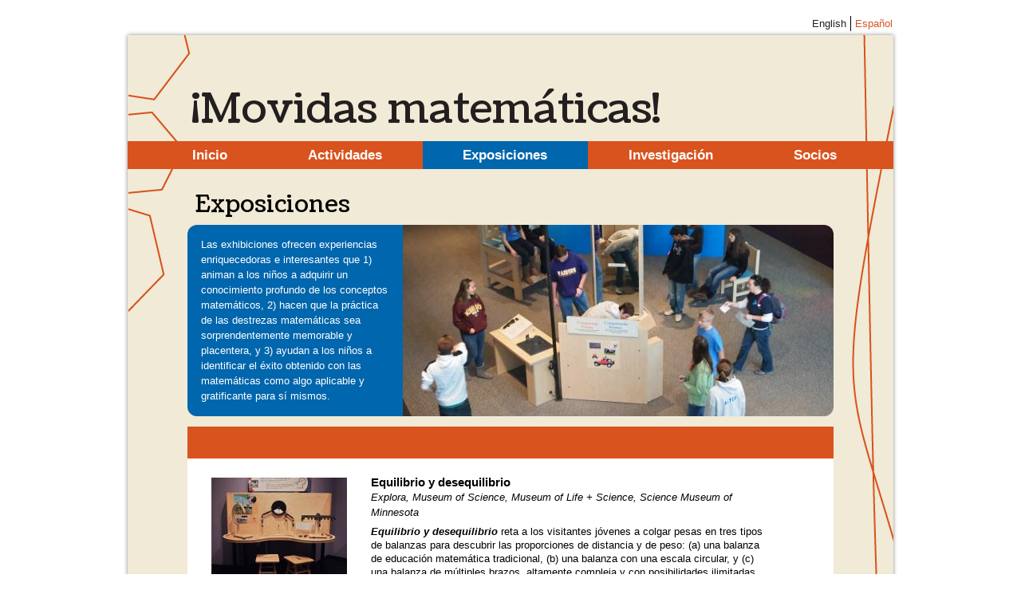

--- FILE ---
content_type: text/html
request_url: https://www.mathmoves.org/es/exposiciones.html
body_size: 7224
content:
<!DOCTYPE html PUBLIC "-//W3C//DTD XHTML+RDFa 1.0//EN" "http://www.w3.org/MarkUp/DTD/xhtml-rdfa-1.dtd">

<!-- paulirish.com/2008/conditional-stylesheets-vs-css-hacks-answer-neither/ -->
<!--[if lt IE 7]> <html class="no-js ie6 ie" xmlns="http://www.w3.org/1999/xhtml" xml:lang="es" version="XHTML+RDFa 1.0" dir="ltr" > <![endif]-->
<!--[if IE 7]>    <html class="no-js ie7 ie" xmlns="http://www.w3.org/1999/xhtml" xml:lang="es" version="XHTML+RDFa 1.0" dir="ltr" > <![endif]-->
<!--[if IE 8]>    <html class="no-js ie8 ie" xmlns="http://www.w3.org/1999/xhtml" xml:lang="es" version="XHTML+RDFa 1.0" dir="ltr" > <![endif]-->
<!--[if IE 9]>    <html class="no-js ie9 ie" xmlns="http://www.w3.org/1999/xhtml" xml:lang="es" version="XHTML+RDFa 1.0" dir="ltr" > <![endif]-->
<!--[if gt IE 9]><!--> <html class="no-js" xmlns="http://www.w3.org/1999/xhtml" xml:lang="es" version="XHTML+RDFa 1.0" dir="ltr" > <!--<![endif]-->

<head profile="http://www.w3.org/1999/xhtml/vocab">
  <meta http-equiv="Content-Type" content="text/html; charset=utf-8" />
<link rel="shortcut icon" href="../sites/all/themes/mathmoves_theme/favicon.ico" type="image/vnd.microsoft.icon" />
<meta name="Generator" content="Drupal 7 (http://drupal.org)" />
     <link href="https://fonts.googleapis.com/css?family=Coustard" rel='stylesheet' type='text/css' />
  <title> Exposiciones | ¡Movidas matemáticas!</title>
  <link type="text/css" rel="stylesheet" href="../sites/default/files/css/css_pbm0lsQQJ7A7WCCIMgxLho6mI_kBNgznNUWmTWcnfoE.css" media="all" />
<link type="text/css" rel="stylesheet" href="../sites/default/files/css/css_NdVgz6YKifxQUEsW5xls_zI7Pn2F7E5U5Wb29zcu3vo.css" media="all" />
<link type="text/css" rel="stylesheet" href="../sites/default/files/css/css_tO5OP1Vb95SQQEz8LybzdgdK_nCI5nx4LKcUsz86GuI.css" media="all" />
<link type="text/css" rel="stylesheet" href="../sites/default/files/css/css_qWQzvMUziBiztgo_ApVWgU-Oyy80IQydOzrg-FQLgmM.css" media="all" />
<link type="text/css" rel="stylesheet" href="../sites/default/files/css/css_89kT8ARs8OdM_vds_ryOOCwaub1pZ6WyHQtX-Jg3LNA.css" media="all" />
  <script type="text/javascript" src="../sites/default/files/js/js_xAPl0qIk9eowy_iS9tNkCWXLUVoat94SQT48UBCFkyQ.js"></script>
<script type="text/javascript" src="../sites/default/files/js/js_fmW7JSvtNaAUf6JEtrvg_vKmEDDtdzEObj2dcC2qHVo.js"></script>
<script type="text/javascript" src="../sites/default/files/js/js_IDKc3astHeevn8pvACb4V6JqcJbaVNAds6SwmxBNRss.js"></script>
<script type="text/javascript">
<!--//--><![CDATA[//><!--
var _gaq = _gaq || [];_gaq.push(["_setAccount", "UA-32298602-1"]);_gaq.push(["_trackPageview"]);(function() {var ga = document.createElement("script");ga.type = "text/javascript";ga.async = true;ga.src = ("https:" == document.location.protocol ? "https://ssl" : "http://www") + ".google-analytics.com/ga.js";var s = document.getElementsByTagName("script")[0];s.parentNode.insertBefore(ga, s);})();
//--><!]]>
</script>
<script type="text/javascript" src="../sites/default/files/js/js_ridbRF35DKLN1ViblT3w1r_1gI2gX5cjsckyObaNN2Q.js"></script>
<script type="text/javascript">
<!--//--><![CDATA[//><!--
jQuery.extend(Drupal.settings, {"basePath":"\/","pathPrefix":"es\/","ajaxPageState":{"theme":"mathmoves_theme","theme_token":"fpxxFeYphpuqG6plYArF2QzuQ1vb_be_pAQeUBqI5JI","js":{"misc\/jquery.js":1,"misc\/jquery.once.js":1,"misc\/drupal.js":1,"sites\/all\/modules\/media_colorbox\/media_colorbox.js":1,"public:\/\/languages\/es_Hgo1oHj4xO7V-mJdk4MMqwipZ4Yf_zVgC4cp_L8NyS4.js":1,"sites\/all\/libraries\/colorbox\/colorbox\/jquery.colorbox-min.js":1,"sites\/all\/modules\/colorbox\/js\/colorbox.js":1,"sites\/all\/modules\/colorbox\/styles\/default\/colorbox_default_style.js":1,"sites\/all\/modules\/colorbox\/js\/colorbox_load.js":1,"sites\/all\/modules\/nice_menus\/superfish\/js\/superfish.js":1,"sites\/all\/modules\/nice_menus\/superfish\/js\/jquery.bgiframe.min.js":1,"sites\/all\/modules\/nice_menus\/superfish\/js\/jquery.hoverIntent.minified.js":1,"sites\/all\/modules\/nice_menus\/nice_menus.js":1,"sites\/all\/modules\/panels\/js\/panels.js":1,"sites\/all\/modules\/google_analytics\/googleanalytics.js":1,"0":1,"sites\/all\/themes\/fusion\/fusion_core\/js\/script.js":1},"css":{"modules\/system\/system.base.css":1,"modules\/system\/system.menus.css":1,"modules\/system\/system.messages.css":1,"modules\/system\/system.theme.css":1,"modules\/comment\/comment.css":1,"modules\/field\/theme\/field.css":1,"modules\/node\/node.css":1,"modules\/user\/user.css":1,"sites\/all\/modules\/views\/css\/views.css":1,"sites\/all\/modules\/ckeditor\/ckeditor.css":1,"sites\/all\/modules\/colorbox\/styles\/default\/colorbox_default_style.css":1,"sites\/all\/modules\/ctools\/css\/ctools.css":1,"sites\/all\/modules\/nice_menus\/nice_menus.css":1,"sites\/all\/modules\/nice_menus\/nice_menus_default.css":1,"sites\/all\/modules\/panels\/css\/panels.css":1,"modules\/locale\/locale.css":1,"sites\/all\/themes\/fusion\/fusion_core\/css\/fusion-style.css":1,"sites\/all\/themes\/fusion\/fusion_core\/css\/fusion-typography.css":1,"sites\/all\/themes\/fusion\/fusion_core\/skins\/core\/fusion-core-skins.css":1,"sites\/all\/themes\/mathmoves_theme\/css\/mathmoves_theme-style.css":1,"public:\/\/google_fonts.css":1,"sites\/all\/themes\/fusion\/fusion_core\/css\/grid12-960.css":1}},"colorbox":{"opacity":"0.85","current":"{current} of {total}","previous":"\u00ab Prev","next":"Next \u00bb","close":"Close","maxWidth":"100%","maxHeight":"100%","fixed":true,"__drupal_alter_by_ref":["default"]},"nice_menus_options":{"delay":"800","speed":"slow"},"googleanalytics":{"trackOutbound":1,"trackMailto":1,"trackDownload":1,"trackDownloadExtensions":"7z|aac|arc|arj|asf|asx|avi|bin|csv|doc|exe|flv|gif|gz|gzip|hqx|jar|jpe?g|js|mp(2|3|4|e?g)|mov(ie)?|msi|msp|pdf|phps|png|ppt|qtm?|ra(m|r)?|sea|sit|tar|tgz|torrent|txt|wav|wma|wmv|wpd|xls|xml|z|zip"}});
//--><!]]>
</script>
</head>
<body id="pid-exposiciones" class="html not-front not-logged-in no-sidebars page-exposiciones i18n-es sidebars-split font-size-13 grid-type-960 grid-width-12 sidebars-split font-size-13 grid-type-960 grid-width-12" >
  <div id="skip-link">
    <a href="exposiciones.html#main-content-area">Skip to main content area</a>
  </div>
    
  <div id="page" class="page">
    <div id="page-inner" class="page-inner">
      
<!-- header-top region -->
<div id="header-top-wrapper" class="header-top-wrapper full-width clearfix">
  <div id="header-top" class="region region-header-top header-top  grid12-12 header-top  grid12-12">
    <div id="header-top-inner" class="header-top-inner inner">
      <div id="block-locale-language" class="block block-locale first last odd grid12-12 first last odd">
  <div class="gutter inner clearfix">
            <h2 class="title block-title"> </h2>
        
    <div class="content clearfix">
      <ul class="language-switcher-locale-url"><li class="en first"><a href="../exhibits.html" class="language-link" lang="en" title="Exhibits">English</a></li>
<li class="es last active"><a href="exposiciones.html" class="language-link active" lang="es" title="Exposiciones">Español</a></li>
</ul>    </div>
  </div><!-- /block-inner -->
</div><!-- /block -->
    </div><!-- /header-top-inner -->
  </div><!-- /header-top -->
</div><!-- /header-top-wrapper -->

      <!-- header-group region: width = grid_width -->
      <div id="content-area" class="content-area">
        <div id="header-group-wrapper" class="header-group-wrapper full-width clearfix">
         <div id="header-group" class="header-group region grid12-12">
          <div id="header-group-inner" class="header-group-inner inner clearfix">

                        <div id="header-site-info" class="header-site-info">
              <div id="header-site-info-inner" class="header-site-info-inner gutter">
                                                <div id="site-name-wrapper" class="clearfix">
                                                          <h1 id="site-name"><a href="../es.html" title="Inicio" rel="home">¡Movidas matemáticas!</a></h1>
                                                                        </div><!-- /site-name-wrapper -->
                              </div><!-- /header-site-info-inner -->
            </div><!-- /header-site-info -->
            
                        
<!-- main-menu region -->
<div id="main-menu-wrapper" class="main-menu-wrapper full-width clearfix">
  <div id="main-menu" class="region region-main-menu main-menu  grid12-12 main-menu  grid12-12">
    <div id="main-menu-inner" class="main-menu-inner inner">
      <div id="block-nice_menus-1" class="block block-nice-menus first last odd grid12-12 first last odd">
  <div class="gutter inner clearfix">
            <h2 class="title block-title"><span class="nice-menu-hide-title">Main menu</span></h2>
        
    <div class="content clearfix">
      <ul class="nice-menu nice-menu-down" id="nice-menu-1"><li class="menu-801 menu-path-front  first   odd  "><a href="../es.html" title="">Inicio</a></li>
<li class="menu-1044 menuparent  menu-path-actividades   even  "><a href="actividades.html" title="">Actividades</a><ul><li class="menu-1014 menu-path-familias  first   odd  "><a href="familias.html" title="">Familias</a></li>
<li class="menu-1016 menu-path-maestros   even  "><a href="maestros.html" title="">Maestros</a></li>
<li class="menu-1017 menu-path-guia-para-maestros   odd   last "><a href="guia-para-maestros.html" title="">Guía para maestros</a></li>
</ul></li>
<li class="menu-806 menu-path-exposiciones active-trail   odd  "><a href="exposiciones.html" title="" class="active">Exposiciones</a></li>
<li class="menu-807 menu-path-investigacion   even  "><a href="investigacion.html" title="">Investigación</a></li>
<li class="menu-808 menu-path-socios   odd   last "><a href="socios.html" title="">Socios</a></li>
</ul>
    </div>
  </div><!-- /block-inner -->
</div><!-- /block -->
    </div><!-- /main-menu-inner -->
  </div><!-- /main-menu -->
</div><!-- /main-menu-wrapper -->
          </div><!-- /header-group-inner -->
        </div><!-- /header-group -->
      </div><!-- /header-group-wrapper -->

      
<!-- preface-top region -->
<div id="preface-top-wrapper" class="preface-top-wrapper full-width clearfix">
  <div id="preface-top" class="region region-preface-top preface-top  grid12-12 preface-top  grid12-12">
    <div id="preface-top-inner" class="preface-top-inner inner">
      <div id="block-block-4" class="block block-block first  odd grid12-6 first  odd">
  <div class="gutter inner clearfix">
            
    <div class="content clearfix">
      <h2>Exposiciones</h2>
    </div>
  </div><!-- /block-inner -->
</div><!-- /block -->
<div id="block-views-banner-block_12" class="block block-views  last even grid12-6  last even">
  <div class="gutter inner clearfix">
            
    <div class="content clearfix">
      <div class="view view-banner view-id-banner view-display-id-block_12 view-dom-id-a056d2ee8b6ca274c545ff6025bc3d70">
        
  
  
      <div class="view-content">
        <div class="views-row views-row-1 views-row-odd views-row-first views-row-last">
      
  <span class="views-field views-field-body">        <span class="field-content">Las exhibiciones ofrecen experiencias enriquecedoras e interesantes que 1) animan a los niños a adquirir un conocimiento profundo de los conceptos matemáticos, 2) hacen que la práctica de las destrezas matemáticas sea sorprendentemente memorable y placentera, y 3) ayudan a los niños a identificar el éxito obtenido con las matemáticas como algo aplicable y gratificante para sí mismos.
</span>  </span>  
  <span class="views-field views-field-field-banner-image">        <span class="field-content"><img src="../sites/default/files/styles/banner_page_from_landscape_image/public/banner-image.jpg" width="540" height="240" alt="" /></span>  </span>  </div>
    </div>
  
  
  
  
  
  
</div>    </div>
  </div><!-- /block-inner -->
</div><!-- /block -->
    </div><!-- /preface-top-inner -->
  </div><!-- /preface-top -->
</div><!-- /preface-top-wrapper -->

      <!-- main region: width = grid_width -->
            
      <div id="main-wrapper" class="main-wrapper full-width clearfix">
        <div id="main" class="main region grid12-12">
          <div id="main-inner" class="main-inner inner clearfix">
            
            <!-- main group: width = grid_width - sidebar_first_width -->
            <div id="main-group" class="main-group region nested grid12-12">
              <div id="main-group-inner" class="main-group-inner inner">
                
                <div id="main-content" class="main-content region nested">
                  <div id="main-content-inner" class="main-content-inner inner">
                    <!-- content group: width = grid_width - sidebar_first_width - sidebar_second_width -->
                    <div id="content-group" class="content-group region nested grid12-12">
                      <div id="content-group-inner" class="content-group-inner inner">
                                                
                        <div id="content-region" class="content-region region nested">
                          <div id="content-region-inner" class="content-region-inner inner">
                            <a id="main-content-area"></a>
                                                                                    							                                                                                                                  
<!-- content region -->
  <div id="content" class="region region-content content nested grid12-12 content nested grid12-12">
    <div id="content-inner" class="content-inner inner">
      <div id="block-system-main" class="block block-system first last odd grid12-12 first last odd">
  <div class="gutter inner clearfix">
            
    <div class="content clearfix">
      <div class="view view-exhibits view-id-exhibits view-display-id-page_1 view-dom-id-480655a1366fc9bfada2e11d037019f9">
        
  
  
      <div class="view-content">
        <div class="views-row views-row-1 views-row-odd views-row-first">
      
  <div class="views-field views-field-field-exhibit-image">        <div class="field-content"><a href="../sites/default/files/styles/large/public/balance_and_imbalance_1.jpg" title="Equilibrio y desequilibrio" class="colorbox" rel="gallery-121"><img src="../sites/default/files/styles/170x130_page/public/balance_and_imbalance_1.jpg" width="170" height="130" alt="" title="" /></a></div>  </div>  
  <div class="views-field views-field-title">        <span class="field-content">Equilibrio y desequilibrio</span>  </div>  
  <div class="views-field views-field-field-exhibit-locations">        <div class="field-content">Explora, Museum of Science, Museum of Life + Science, Science Museum of Minnesota</div>  </div>  
  <div class="views-field views-field-body">        <div class="field-content"><p><strong><em>Equilibrio y desequilibrio</em></strong> reta a los visitantes jóvenes a colgar pesas en tres tipos de balanzas para descubrir las proporciones de distancia y de peso: (a) una balanza de educación matemática tradicional, (b) una balanza con una escala circular, y (c) una balanza de múltiples brazos, altamente compleja y con posibilidades ilimitadas. Este es un componente atractivo y altamente interactivo, con el cual los estudiantes logran acercarse intuitivamente a las razones numéricas y a las proporciones.</p>
</div>  </div>  </div>
  <div class="views-row views-row-2 views-row-even">
      
  <div class="views-field views-field-field-exhibit-image">        <div class="field-content"><a href="../sites/default/files/styles/large/public/comparing_frequencies_01_0.jpg" title="Comparando frecuencias" class="colorbox" rel="gallery-122"><img src="../sites/default/files/styles/170x130_page/public/comparing_frequencies_01_0.jpg" width="170" height="130" alt="" title="" /></a></div>  </div>  
  <div class="views-field views-field-title">        <span class="field-content">Comparando frecuencias</span>  </div>  
  <div class="views-field views-field-field-exhibit-locations">        <div class="field-content">Explora, Museum of Science, Museum of Life + Science, Science Museum of Minnesota</div>  </div>  
  <div class="views-field views-field-body">        <div class="field-content"><p><strong><em>Comparando frecuencias</em></strong> crea sonidos rítmicos de percusión utilizando una o más ruedas pequeñas impulsadas por una gran rueda. Los visitantes colocan ruedas pequeñas contra la rueda más grande. Cada una de las ruedas pequeñas tiene un pulsador que suena cada vez que el disco pequeño da la vuelta completa. La frecuencia del clic depende del diámetro de la rueda pequeña y del punto en donde la rueda hace contacto con la rueda grande que está girando. Los usuarios pueden experimentar con varias ruedas para comparar las frecuencias de los clics. Estos estudiantes ven y escuchan el ritmo de las proporciones y la frecuencia de los clics.</p>
</div>  </div>  </div>
  <div class="views-row views-row-3 views-row-odd">
      
  <div class="views-field views-field-field-exhibit-image">        <div class="field-content"><a href="../sites/default/files/styles/large/public/shadow_fractions_02b_0_0.jpg" title="Relaciones entre fracciones y sombras" class="colorbox" rel="gallery-123"><img src="../sites/default/files/styles/170x130_page/public/shadow_fractions_02b_0_0.jpg" width="170" height="130" alt="" title="" /></a></div>  </div>  
  <div class="views-field views-field-title">        <span class="field-content">Relaciones entre fracciones y sombras</span>  </div>  
  <div class="views-field views-field-field-exhibit-locations">        <div class="field-content">Explora, Museum of Science, Museum of Life + Science, Science Museum of Minnesota</div>  </div>  
  <div class="views-field views-field-body">        <div class="field-content"><p><strong><em>Relaciones entre fracciones y sombras</em></strong> invita a los estudiantes a experimentar con la ubicación de objetos hechos a escala para crear escenas o historias con las sombras. Un LED blanco brillante, a la altura de una mesa, crea sombras de los objetos que hay en la cuadrícula. Las líneas de la cuadrícula están numeradas a los lados y a lo largo de la parte superior. Cada objeto es copiado a tres alturas proporcionales: 2” de alto, 4” de alto y 8” de alto. Cuando los visitantes mueven estos objetos para agrandar o reducir su tamaño, experimentan la ciencia física directamente.</p>
</div>  </div>  </div>
  <div class="views-row views-row-4 views-row-even">
      
  <div class="views-field views-field-field-exhibit-image">        <div class="field-content"><a href="../sites/default/files/styles/large/public/scaling_shapes_03b_0.jpg" title="Haciendo figuras a escala" class="colorbox" rel="gallery-124"><img src="../sites/default/files/styles/170x130_page/public/scaling_shapes_03b_0.jpg" width="170" height="130" alt="" title="" /></a></div>  </div>  
  <div class="views-field views-field-title">        <span class="field-content">Haciendo figuras a escala</span>  </div>  
  <div class="views-field views-field-field-exhibit-locations">        <div class="field-content">Explora, Museum of Science, Museum of Life + Science, Science Museum of Minnesota</div>  </div>  
  <div class="views-field views-field-body">        <div class="field-content"><p><strong><em>Haciendo figuras a escala</em></strong> permite a los visitantes agrandar objetos simples al duplicar las tres dimensiones. Al introducir los conceptos de volumen y tridimensionalidad, esta desafiante exhibición es una buena guía para la exhibición <em>Comparando formas</em>, y amplía el estudio de las escalas, las similitudes y la proporcionalidad.</p>
</div>  </div>  </div>
  <div class="views-row views-row-5 views-row-odd">
      
  <div class="views-field views-field-field-exhibit-image">        <div class="field-content"><a href="../sites/default/files/styles/large/public/sensing_ratios_01b_0.jpg" title="Percibiendo proporciones" class="colorbox" rel="gallery-125"><img src="../sites/default/files/styles/170x130_page/public/sensing_ratios_01b_0.jpg" width="170" height="130" alt="" title="" /></a></div>  </div>  
  <div class="views-field views-field-title">        <span class="field-content">Percibiendo proporciones</span>  </div>  
  <div class="views-field views-field-field-exhibit-locations">        <div class="field-content">Explora, Museum of Science, Museum of Life + Science, Science Museum of Minnesota</div>  </div>  
  <div class="views-field views-field-body">        <div class="field-content"><p><em><strong>Percibiendo proporciones</strong></em> está diseñado para explorar el tema de las proporciones, escuchando tonos o sonidos, así como observando. Los visitantes mueven las perillas rojas del lado izquierdo y derecho de la exhibición que controlan los generadores de tono. Una gráfica de la posición de las perillas aparece en la pantalla: la perilla izquierda en el eje Y, la perilla derecha en el eje X. Un teléfono ubicado a la izquierda ofrece también una descripción de audio. Los usuarios pueden utilizar la exhibición con los ojos cerrados y crear, por ejemplo, un patrón de escala, ajustando primero los tonos para alcanzar el unísono y después, moviendo una de las perillas hacia arriba, hasta que los tonos estén una octava aparte.</p>
</div>  </div>  </div>
  <div class="views-row views-row-6 views-row-even">
      
  <div class="views-field views-field-field-exhibit-image">        <div class="field-content"><a href="../sites/default/files/styles/large/public/partner_motion_03b_0.jpg" title="Compañero de ejercicios" class="colorbox" rel="gallery-126"><img src="../sites/default/files/styles/170x130_page/public/partner_motion_03b_0.jpg" width="170" height="130" alt="" title="" /></a></div>  </div>  
  <div class="views-field views-field-title">        <span class="field-content">Compañero de ejercicios</span>  </div>  
  <div class="views-field views-field-field-exhibit-locations">        <div class="field-content">Explora, Museum of Science, Museum of Life + Science, Science Museum of Minnesota</div>  </div>  
  <div class="views-field views-field-body">        <div class="field-content"><p><strong><em>Compañero de ejercicios</em></strong> ofrece a los visitantes una oportunidad de ver cómo la velocidad de su movimiento afecta una gráfica en la pantalla. Los usuarios pueden crear gráficas de sus movimientos al caminar, despacio y rápido, de un lado para otro. Una persona también puede realizar la actividad con un compañero y crear una cantidad de formas gráficas diferentes. Los diagramas en la pantalla y en el papel muestran su movimiento en el tiempo, suministrándoles pendientes proporcionalmente directas. Esta es otra forma de sentir y pensar cómo se comparan sus índices de velocidad.</p>
</div>  </div>  </div>
  <div class="views-row views-row-7 views-row-odd">
      
  <div class="views-field views-field-field-exhibit-image">        <div class="field-content"><a href="../sites/default/files/styles/large/public/comparing_forms_03_0.jpg" title="Comparando  formas" class="colorbox" rel="gallery-127"><img src="../sites/default/files/styles/170x130_page/public/comparing_forms_03_0.jpg" width="170" height="130" alt="" title="" /></a></div>  </div>  
  <div class="views-field views-field-title">        <span class="field-content">Comparando  formas</span>  </div>  
  <div class="views-field views-field-field-exhibit-locations">        <div class="field-content">Museum of Science, Museum of Life + Science, Science Museum of Minnesota</div>  </div>  
  <div class="views-field views-field-body">        <div class="field-content"><p>En <strong><em>Comparando formas</em></strong> los visitantes se sientan en tres sillas que son idénticas en todos sus aspectos, excepto en la escala proporcional. Una silla es a escala completa (X) y las otras son 1/2X, y 2X. A través de esta experiencia realmente física, los estudiantes pueden utilizar su cuerpo y otras herramientas de medir para investigar cómo difieren las sillas en tamaño. Ellos ganan experiencia tangible con los modelos a escala y el concepto geométrico de similitud, y comienzan a comprender las relaciones proporcionales entre objetos de diferentes tamaños.</p>
</div>  </div>  </div>
  <div class="views-row views-row-8 views-row-even views-row-last">
      
  <div class="views-field views-field-field-exhibit-image">        <div class="field-content"><a href="../sites/default/files/styles/large/public/drawing_w_gears_01_0.jpg" title="Dibujando con engranajes" class="colorbox" rel="gallery-128"><img src="../sites/default/files/styles/170x130_page/public/drawing_w_gears_01_0.jpg" width="170" height="130" alt="" title="" /></a></div>  </div>  
  <div class="views-field views-field-title">        <span class="field-content">Dibujando con engranajes</span>  </div>  
  <div class="views-field views-field-field-exhibit-locations">        <div class="field-content">Explora, Science Museum of Minnesota</div>  </div>  
  <div class="views-field views-field-body">        <div class="field-content"><p><strong><em>Dibujando con engranajes</em></strong> es una mesa de dibujo mecánica donde los visitantes dibujan patrones armónicos utilizando ruedas proporcionales. El artefacto utiliza varios engranajes intercambiables a la vez, de los cuales el visitante puede seleccionar uno o varios. Los patrones dibujados se repiten después de un número fijo de rotaciones de la platina, y los patrones están determinados por la proporción de los engranajes utilizados en un momento en particular. Los estudiantes producen dibujos complejos y circulares en papel que pueden llevarse a casa o ser exhibidos en el componente.</p>
</div>  </div>  </div>
    </div>
  
  
  
  
  
  
</div>    </div>
  </div><!-- /block-inner -->
</div><!-- /block -->
    </div><!-- /content-inner -->
  </div><!-- /content -->
                                                      </div><!-- /content-region-inner -->
                        </div><!-- /content-region -->

                      </div><!-- /content-group-inner -->
                    </div><!-- /content-group -->
                                      </div><!-- /main-content-inner -->
                </div><!-- /main-content -->

                              </div><!-- /main-group-inner -->
            </div><!-- /main-group -->
          </div><!-- /main-inner -->
        </div><!-- /main -->
      </div><!-- /main-wrapper -->
    </div><!-- /content-area -->
      

            
<!-- footer region -->
<div id="footer-wrapper" class="footer-wrapper full-width clearfix">
  <div id="footer" class="region region-footer footer  grid12-12 footer  grid12-12">
    <div id="footer-inner" class="footer-inner inner">
      <div id="block-views-partners-block_4" class="block block-views first  odd grid12-4 first  odd">
  <div class="gutter inner clearfix">
            <h2 class="title block-title">Desarrollado en asociación con:</h2>
        
    <div class="content clearfix">
      <div class="view view-partners view-id-partners view-display-id-block_4 centerfooter p view-dom-id-a39c631fbde90794caad26f6972af432">
        
  
  
      <div class="view-content">
        <div class="views-row views-row-1 views-row-odd views-row-first">
      
  <span class="views-field views-field-title">        <span class="field-content"> <a href="http://www.explora.us/en/" target="_blank">Explora</a>, </span>  </span>  
  <span class="views-field views-field-field-partner-footer-loc-conj">        <span class="field-content">Albuquerque;</span>  </span>  </div>
  <div class="views-row views-row-2 views-row-even">
      
  <span class="views-field views-field-title">        <span class="field-content"> <a href="http://www.ncmls.org/" target="_blank">Museum of Life &amp; Science</a>, </span>  </span>  
  <span class="views-field views-field-field-partner-footer-loc-conj">        <span class="field-content">Durham;</span>  </span>  </div>
  <div class="views-row views-row-3 views-row-odd">
      
  <span class="views-field views-field-title">        <span class="field-content"> <a href="http://www.mos.org/" target="_blank">Museum of Science</a>, </span>  </span>  
  <span class="views-field views-field-field-partner-footer-loc-conj">        <span class="field-content">Boston;</span>  </span>  </div>
  <div class="views-row views-row-4 views-row-even views-row-last">
      
  <span class="views-field views-field-title">        <span class="field-content"> <a href="http://www.smm.org" target="_blank">Science Museum of Minnesota</a>, </span>  </span>  
  <span class="views-field views-field-field-partner-footer-loc-conj">        <span class="field-content">Saint Paul;</span>  </span>  </div>
    </div>
  
  
  
  
  
  
</div>    </div>
  </div><!-- /block-inner -->
</div><!-- /block -->
<div id="block-views-partners-block_5" class="block block-views   even grid12-4   even">
  <div class="gutter inner clearfix">
            
    <div class="content clearfix">
      <div class="view view-partners view-id-partners view-display-id-block_5 view-dom-id-b598c2333c00d8498f3be1b7499b7cbd">
        
  
  
      <div class="view-content">
        <div class="views-row views-row-1 views-row-odd views-row-first">
      
  <span class="views-field views-field-title">        <span class="field-content"> <a href="http://www.sci.sdsu.edu/CRMSE/" target="_blank">Center for Research in Mathematics and Science Education (CRMSE)</a>, </span>  </span>  
  <span class="views-field views-field-field-partner-footer-loc-conj">        <span class="field-content">en San Diego State University y</span>  </span>  </div>
  <div class="views-row views-row-2 views-row-even views-row-last">
      
  <span class="views-field views-field-title">        <span class="field-content"> <a href="http://www.terc.edu/" target="_blank">TERC</a>, </span>  </span>  
  <span class="views-field views-field-field-partner-footer-loc-conj">        <span class="field-content">Cambridge</span>  </span>  </div>
    </div>
  
  
  
  
  
  
</div>    </div>
  </div><!-- /block-inner -->
</div><!-- /block -->
<div id="block-block-1" class="block block-block  last odd grid12-4  last odd">
  <div class="gutter inner clearfix">
            
    <div class="content clearfix">
      <p>Con el apoyo de la National Science Foundation</p>
    </div>
  </div><!-- /block-inner -->
</div><!-- /block -->
    </div><!-- /footer-inner -->
  </div><!-- /footer -->
</div><!-- /footer-wrapper -->
    </div><!-- /page-inner -->
  </div><!-- /page -->
  <script defer src="https://static.cloudflareinsights.com/beacon.min.js/vcd15cbe7772f49c399c6a5babf22c1241717689176015" integrity="sha512-ZpsOmlRQV6y907TI0dKBHq9Md29nnaEIPlkf84rnaERnq6zvWvPUqr2ft8M1aS28oN72PdrCzSjY4U6VaAw1EQ==" data-cf-beacon='{"version":"2024.11.0","token":"c1c6c0a0318749c09dde84c9fd8321a5","r":1,"server_timing":{"name":{"cfCacheStatus":true,"cfEdge":true,"cfExtPri":true,"cfL4":true,"cfOrigin":true,"cfSpeedBrain":true},"location_startswith":null}}' crossorigin="anonymous"></script>
</body>
</html>


--- FILE ---
content_type: text/css
request_url: https://www.mathmoves.org/sites/default/files/css/css_qWQzvMUziBiztgo_ApVWgU-Oyy80IQydOzrg-FQLgmM.css
body_size: 7946
content:
html,body,div,span,p,dl,dt,dd,ul,ol,li,h1,h2,h3,h4,h5,h6,form,fieldset,input,textarea{margin:0;padding:0;}img,abbr,acronym{border:0;}p{margin:1em 0;}h1,h2,h3,h4,h5,h6{margin:0 0 0.5em 0;}ul,ol,dd{margin-bottom:1.5em;margin-left:2em;}li ul,li ol{margin-bottom:0;}ul{list-style-type:disc;}ol{list-style-type:decimal;}a{margin:0;padding:0;text-decoration:none;}a:link,a:visited{}a:hover,a:focus,a:active{text-decoration:underline;}blockquote{}hr{height:1px;border:1px solid gray;}table{border-spacing:0;width:100%;}caption{text-align:left;}th{margin:0;padding:0 10px 0 0;}th.active img{display:inline;}thead th{padding-right:10px;}td{margin:0;padding:3px;}td.block{border:none;float:none;margin:0;}tr.drag td,tr.drag-previous td{background:#FFFFDD;color:#000;}#skip-link a,#skip-link a:hover,#skip-link a:visited{height:1px;left:0px;overflow:hidden;position:absolute;top:-500px;width:1px;}#skip-link a:active,#skip-link a:focus{background-color:#fff;color:#000;height:auto;padding:5px 10px;position:absolute;top:0;width:auto;z-index:99;}#skip-link a:hover{text-decoration:none;}.hide{display:none;visibility:hidden;}.left{float:left;}.right{float:right;}.clear{clear:both;}.clearfix:after,.clearfix .inner:after{clear:both;content:".";display:block;font-size:0;height:0;line-height:0;overflow:auto;visibility:hidden;}.ie6 .clearfix,.ie6 .clearfix .inner{display:block;height:1%;}.ie7 .clearfix,.ie7 .clearfix .inner{zoom:1;}.page,.region{margin:0 auto;}div.full-width{width:100%;}.nested{float:left;margin:0;width:100%;}.ie6 .block,.ie6 .nested{display:inline;}.sidebars-both-first .content-group{float:right;}.sidebars-both-last .sidebar-first{float:right;}.ie6 .grid-type-fluid .sidebar-first-inner,.ie6 .grid-type-fluid .sidebar-second-inner{zoom:1;}.ie6 .grid-type-fluid .block{height:1%;}.ie7 .grid-type-fluid .block-wrapper{height:1%;}#grid-mask-overlay{display:none;left:0;position:absolute;top:0;width:100%;z-index:997;}.ie6 #grid-mask-overlay,.ie7 #grid-mask-overlay{filter:progid:DXImageTransform.Microsoft.Alpha(Opacity=75);}.ie8 #grid-mask-overlay{-ms-filter:"progid:DXImageTransform.Microsoft.Alpha(Opacity=75)";}#grid-mask-overlay .region{margin:0 auto;}#grid-mask-overlay .block{background-color:rgba(255,80,80,.1);}#grid-mask-overlay .block .gutter{background-color:rgba(255,45,45,.1);outline:none;}.grid-mask #grid-mask-overlay{display:block;}.grid-mask .block .inner{outline:#f00 dashed 2px;}#grid-mask-toggle{background-color:#000;border:1px outset #fff;color:#fff;cursor:pointer;font-variant:small-caps;font-weight:normal;right:0;-moz-border-radius:5px;padding:0 5px 2px 5px;position:absolute;text-align:center;top:35px;-webkit-border-radius:5px;z-index:998;}#grid-mask-toggle.grid-on{border-style:inset;background-color:#FFDADA;color:black;font-weight:bold;}#header-site-info{width:auto;}#site-name-wrapper{float:left;}#slogan{display:block;}#site-name a:link,#site-name a:visited,#site-name a:hover,#site-name a:active{text-decoration:none;}#site-name a{outline:0;}.node-bottom{margin:1.5em 0 0 0;}#header-top-wrapper,#header-group-wrapper,#main-menu-wrapper,#preface-top-wrapper,#main-wrapper,#preface-bottom,#content-region,#postscript-top,#postscript-bottom-wrapper,#footer-wrapper{clear:both;}.ie6 div#content-tabs,.ie6 div#content-tabs ul.primary,.ie6 div#content-tabs ul.secondary{display:block;float:none;height:1%;}.item-list ul li{margin:0;}.block ul,.block ol{margin-left:2em;padding:0;}.ie6 .block ol,.ie7 .block ol{margin-left:2em;}.content-inner ul,.content-inner ol{margin-bottom:1.5em;}.content-inner li ul,.content-inner li ol{margin-bottom:0;}.block ul.links{margin-left:0;}ul.menu li,ul.links li{margin:0;padding:0;}.region-main-menu ul{margin-bottom:0;}#main-menu h2.block-title{height:0;overflow:hidden;position:absolute;}.region-main-menu ul.menu ul{display:none;}.region-main-menu ul{margin-left:0;}.region-main-menu ul li{float:left;list-style:none;position:relative;}.region-main-menu ul li a,.region-main-menu ul li .nolink{display:block;padding:0.75em 1em;text-decoration:none;}.region-main-menu ul li .nolink{cursor:default;}.region-main-menu ul li:hover,.region-main-menu ul li.sfHover,.region-main-menu ul a:focus,.region-main-menu ul a:hover,.region-main-menu ul a:active{outline:0;}.ie6 .main-menu,.ie7 .main-menu{z-index:20;}.ie7 .main-menu .main-menu-inner{position:static;}.fusion-clear{clear:both;}div.fusion-right{float:right;}div.fusion-center{float:none;margin-left:auto;margin-right:auto;}.fusion-center-content .inner{text-align:center;}.fusion-center-content .inner ul.menu{display:inline-block;text-align:center;}.ie6 .fusion-center-content .inner ul.menu,.ie7 .fusion-center-content .inner ul.menu{display:inline-block;}.ie6 .fusion-center-content .inner ul.menu,.ie7 .fusion-center-content .inner ul.menu{display:inline;}.fusion-center-content #user-login-form{text-align:center;}.fusion-right-content .inner{text-align:right;}.fusion-right-content #user-login-form{text-align:right;}.fusion-callout .inner{font-weight:bold;}.fusion-padding .inner{padding:30px;}.fusion-border .inner{border-width:1px;border-style:solid;padding:10px;}.fusion-inline-menu .inner ul.menu{margin-left:0;}.fusion-inline-menu .inner ul.menu li{border-right-style:solid;border-right-width:1px;display:inline;margin:0;padding:0;white-space:nowrap;}.fusion-inline-menu .inner ul.menu li a{padding:0 8px 0 5px;}.fusion-inline-menu .inner ul li.last{border:none;}.fusion-inline-menu .inner ul li.expanded ul{display:none;}.fusion-multicol-menu .inner ul{margin-left:0;text-align:left;}.fusion-multicol-menu .inner ul li{border-right:none;display:block;font-weight:bold;}.fusion-multicol-menu .inner ul li.last{border-right:none;}.fusion-multicol-menu .inner ul li.last a{padding-right:0;}.fusion-multicol-menu .inner ul li.expanded,.fusion-multicol-menu .inner ul li.leaf{float:left;list-style-image:none;margin-left:50px;}.fusion-multicol-menu .inner ul.menu li.first{margin-left:0;}.fusion-multicol-menu .inner ul li.expanded li.leaf{float:none;margin-left:0;}.fusion-multicol-menu .inner ul li.expanded ul{display:block;margin-left:0;}.fusion-multicol-menu .inner ul li.expanded ul li{border:none;margin-left:0;text-align:left;}.fusion-multicol-menu .inner ul.menu li ul.menu li{font-weight:normal;}.fusion-2-col-list .inner .item-list ul li,.fusion-2-col-list .inner ul.menu li{float:left;width:50%;}.fusion-3-col-list .inner .item-list ul li,.fusion-3-col-list .inner ul.menu li{float:left;width:33%;}.fusion-2-col-list .inner .item-list ul.pager li,.fusion-3-col-list .inner .item-list ul.pager li{float:none;width:auto;}.fusion-list-bottom-border .inner ul li{list-style:none;list-style-type:none;list-style-image:none;}.fusion-list-bottom-border .inner ul li,.fusion-list-bottom-border .view-content div.views-row{padding:0 0 0 10px;border-bottom-style:solid;border-bottom-width:1px;line-height:216.7%;}.fusion-list-bottom-border .inner ul{margin:0;}.fusion-list-bottom-border .inner ul li ul{border-bottom-style:solid;border-bottom-width:1px;}.fusion-list-bottom-border .inner ul li ul li.last{border-bottom-style:solid;border-bottom-width:1px;margin-bottom:-1px;margin-top:-1px;}.fusion-list-vertical-spacing .inner ul,.fusion-list-vertical-spacing div.views-row-first{margin-left:0;margin-top:10px;}.fusion-list-vertical-spacing .inner ul li,.fusion-list-vertical-spacing div.views-row{line-height:133.3%;margin-bottom:10px;padding:0;}.fusion-list-vertical-spacing .inner ul li{list-style:none;list-style-image:none;list-style-type:none;}.fusion-list-vertical-spacing .inner ul li ul{margin-left:10px;}.fusion-bold-links .inner a{font-weight:bold;}ul.pager{margin:20px 0;}ul.pager li{margin:0;white-space:nowrap;}ul.pager a,ul.pager li.pager-current{border-style:solid;border-width:1px;padding:3px 6px 2px 6px;text-decoration:none;}ul.pager a:link,ul.pager a:visited{color:inherit;}ul.pager a:hover,ul.pager a:active,ul.pager a:focus{border-style:solid;border-width:1px;}ul.pager span.pager-ellipsis{padding:0 4px;}.item-list .pager li{padding:0;}.form-text{padding:2px;}form input.form-submit{cursor:pointer;font-weight:bold;margin:2px;padding:3px 5px;}form input.form-submit:hover{cursor:pointer;}fieldset{margin:15px 0;padding:10px;}html.js fieldset.collapsed{margin-bottom:15px;}.ie6 form fieldset legend,.ie7 form fieldset legend{display:inline-block !important;}textarea,.form-item input,.form-item select,#content-region input.form-text{max-width:95%;}html.js textarea{max-width:100%;}fieldset.collapsible .resizable-textarea textarea{max-width:101.5%;}fieldset.collapsible .resizable-textarea .grippie{width:101%;}.form-item select#edit-theme{max-width:none;}.block-region{background-color:#F3F3F3;border:3px dashed #CCCCCC;color:#555555;font-weight:bold;margin:1px;padding:3px;text-align:center;text-shadow:1px 1px #FDFDFD;text-transform:uppercase;-moz-border-radius:5px;-webkit-border-radius:5px;}.page-admin-structure-block-demo div.content-help-inner div.help{background-color:transparent;}.page-admin-structure-block-demo div.content-help div.help{border-width:0;padding:0;}#user-login-form{text-align:left;}#user-login-form .item-list{margin-top:1em;}#user-login-form .item-list ul{margin-left:0;}#user-login-form div.item-list ul li{list-style-type:none;margin:0;}#user-login-form li.openid-link a,#user-login li.openid-link a{background-position:0 0;padding:0 0 0 20px;}html.ie6 #user-login-form li.openid-processed,html.ie6 #user-login li.openid-processed{padding-left:6px;}.fusion-horiz-login#block-user-login{margin:20px 0 10px 0;position:relative;}html.js .fusion-horiz-login#block-user-login{margin-top:10px;}.fusion-horiz-login#block-user-login h2.title{display:none;}.fusion-horiz-login#block-user-login #user-login-form div.form-item,.fusion-horiz-login#block-user-login #user-login-form input.form-submit,.fusion-horiz-login#block-user-login .item-list{float:left;margin:0 10px 0 0;text-align:left;}.fusion-horiz-login#block-user-login #user-login-form input.form-submit{padding:2px 15px;text-align:center;}.ie6 .fusion-horiz-login #block-user-login #user-login-form input.form-submit{padding:0 7px;position:relative;}.ie7 .fusion-horiz-login #block-user-login #user-login-form input.form-submit{padding:0 7px;}.fusion-horiz-login#block-user-login #user-login-form div.form-item{width:115px;}.fusion-horiz-login#block-user-login #user-login-form label{margin:-20px 0 0 2px;}.ie6 .fusion-horiz-login #block-user-login #user-login-form label,.ie7 .fusion-horiz-login #block-user-login #user-login-form label{position:relative;}html.js .fusion-horiz-login#block-user-login #user-login-form label{display:block;font-weight:normal;margin:0 0 0 7px;position:absolute;}.fusion-horiz-login#block-user-login #user-login-form input.form-text{border-width:1px;padding:1px;width:125px;}.fusion-horiz-login#block-user-login .item-list{margin-top:-1px;}.fusion-horiz-login#block-user-login .item-list ul{margin:0;padding:0;}.ie6 .fusion-horiz-login #block-user-login .item-list ul,.ie7 .fusion-horiz-login #block-user-login .item-list ul{list-style-position:outside;}.fusion-horiz-login#block-user-login .item-list li{list-style:none;margin:0;}.fusion-horiz-login#block-user-login .item-list li a{text-decoration:none;}.fusion-horiz-login#block-user-login .item-list li a:hover,.fusion-horiz-login#block-user-login .item-list li a:focus{text-decoration:underline;}.fusion-horiz-login#block-user-login #user-login-form li.openid-link,.fusion-horiz-login#block-user-login #user-login-form li.user-link{background:none;padding:6px 0 0 0;}.fusion-horiz-login#block-user-login #user-login-form div#edit-openid-identifier-wrapper{margin:0 10px 0 0;width:145px;}.ie6 .fusion-horiz-login #block-user-login #edit-openid-identifier-wrapper,.ie7 .fusion-horiz-login #block-user-login #edit-openid-identifier-wrapper{position:relative;}.fusion-horiz-login#block-user-login #user-login-form input#edit-openid-identifier.form-text{width:135px;}html.js .fusion-horiz-login#block-user-login #user-login-form div#edit-openid-identifier-wrapper label{padding-left:18px;}.fusion-horiz-login#block-user-login #edit-openid-identifier-wrapper .description{padding-right:5px;text-align:right;}.ie6 .fusion-horiz-login #block-user-login #edit-openid-identifier-wrapper .description,.ie7 .fusion-horiz-login #block-user-login #edit-openid-identifier-wrapper .description{right:3px;position:absolute;top:20px;}.block{float:left;margin-bottom:1.5em;width:100%;}#node-top .gutter,#node-bottom .gutter{margin-left:0;margin-right:0;}div.node{margin-bottom:1.5em;}a.feed-icon img,ul.links img,th img{border:0;margin:0 5px;}#content-content .node ul.links li.comment_forbidden a{padding-right:0;}div.comment{margin:15px 0;}div.comment h3.title{font-weight:bold;margin:0 0 5px 0;}div.comment div.links a,div.comment ul.links a{text-align:right;}.comment-folded{margin:1em 0 1em 1em;}.comment-folded .subject{font-weight:bold;padding-right:5px;text-transform:uppercase;}.comment-folded .subject a{font-style:normal;text-transform:none;font-weight:normal;}.signature{border-top-style:solid;border-top-width:1px;margin:10px 0;padding:0;}.profile{clear:none;margin:12px 0;}.profile h2.title{margin-top:15px;border-bottom:1px solid;}.profile dt{float:left;margin-bottom:-10px;margin-right:5px;padding:0 5px;text-align:left;width:185px;}#forum .description{margin:5px;}#forum td.created,#forum td.posts,#forum td.topics,#forum td.last-reply,#forum td.replies,#forum td.pager{white-space:nowrap;}#forum td.posts,#forum td.topics,#forum td.replies,#forum td.pager{text-align:center;}.forum-topic-navigation{padding:10px 0 0 30px;border-bottom-style:solid;border-bottom-width:1px;border-top-style:solid;border-top-width:1px;text-align:center;padding:5px;}.forum-topic-navigation .topic-previous{text-align:right;float:left;width:46%;}.forum-topic-navigation .topic-next{text-align:left;float:right;width:46%;}.book-navigation .menu{border-top-style:solid;border-top-width:1px;padding:10px 0 0 30px;}.book-navigation .page-links{border-bottom-style:solid;border-bottom-width:1px;border-top-style:solid;border-top-width:1px;text-align:center;padding:5px;}div.content-messages div.messages,div.content-help div.help{font-weight:bold;margin-bottom:1.5em;}div.content-messages-inner div.status{background-color:#EAF8E4;border-color:#8DC478;color:#3E642F;}div.content-messages-inner div.warning{border-color:#EED300;color:#745500;}div.content-messages-inner div.error{background-color:#FFF2F2;border-color:#CC0000;color:#B20000;}div.messages ul,div.content-help .help ul{list-style-position:inside;}div.messages a:link,div.messages a:visited,.help a:link,.help a:visited,.help .more-help-link a:link,.help .more-help-link a:visited{color:#333;text-decoration:underline;}div.messages a:hover,div.messages a:active,.help a:hover,.help a:active,.help .more-help-link a:hover,.help .more-help-link a:active,div.messages em{color:#333;text-decoration:none;}#content-region ul.tips li{background:transparent;list-style:disc;list-style-image:none;list-style-position:inside;}.in-maintenance .page #logo{float:none;}.in-maintenance .page .header-site-info{margin-bottom:10px;margin-top:10px;}.db-offline .page .header-group-inner,.db-offline .page .main-inner{padding-left:10px;padding-right:10px;}.block-poll .poll div.title{font-weight:bold;margin-bottom:10px;}.view{margin:0;}.views-edit-view input,.views-edit-view textarea{max-width:95%;}.block-wrapper .block-views .views-row-last .node{margin-bottom:0;}.vertical-tabs{margin-left:0;}.vertical-tabs-list{border:none;left:-1.5em;}.vertical-tabs ul li{border-left:none;list-style-image:none;}.vertical-tabs ul li.last{border-bottom:none;}.vertical-tabs-list li a:link,.vertical-tabs-list li a:visited,.vertical-tabs-list li a:hover,.vertical-tabs-list li a:active{background-color:transparent;background-image:none;border:none;}.quicktabs .block{float:none;}
body{font-family:Arial,Helvetica,Verdana,"Bitstream Vera Sans",sans-serif;font-size:81.25%;line-height:150%;}.form-text{font-family:Arial,Helvetica,Verdana,"Bitstream Vera Sans",sans-serif;}h1{font-size:180%;}h2{font-size:142.85%;}h3{font-size:114.28%;}h4{font-size:100%;}h5{font-size:90%;}h6{font-size:80%;}#footer{font-size:95%;}.submitted,.terms{font-size:95%;}.terms{line-height:130%;}.node .read-more,.node .more-link,.node .links{font-size:95%;}div.comment div.links a,div.comment ul.links a{font-size:90%;}.signature{font-size:91.6%;}.breadcrumbs{font-size:90%;line-height:100%;}ul.pager{font-size:90%;line-height:150%;}ul.pager li{line-height:250%;}li,li.leaf,ul.menu li,.item-list ul li{line-height:150%;}.form-submit{font-size:80%;}.form-item .description{font-size:95%;line-height:130%;}.block-region{font-size:130%;}#content-tabs ul.primary li a:link,#content-tabs ul.primary li a:visited{font-size:110%;line-height:120%;}#content-tabs ul.secondary li a:link,#content-tabs ul.secondary li a:visited{font-size:100%;line-height:110%;}.block-poll .poll div.title{font-size:120%;}#forum .description{font-size:90%;}.fusion-callout .inner{font-size:150%;}.fusion-multicol-menu .inner ul li{font-size:115%;}.fusion-multicol-menu .inner ul li.expanded ul{font-size:75%;}.fusion-multicol-menu .inner ul li.expanded ul li ul{font-size:85%;}.fusion-horiz-login#block-user-login #user-login-form label{font-size:90%;}html.js .fusion-horiz-login#block-user-login #user-login-form label{font-size:85%;}.fusion-horiz-login#block-user-login .item-list li{font-size:95%;line-height:105%;}.fusion-horiz-login#block-user-login #edit-openid-identifier-wrapper .description{font-size:80%;}#grid-mask-toggle{font-size:14px;}.font-size-10{font-size:62.5%;}.font-size-11{font-size:68.75%;}.font-size-12{font-size:75%;}.font-size-13{font-size:81.25%;}.font-size-14{font-size:87.5%;}.font-size-15{font-size:93.75%;}.font-size-16{font-size:100%;}.font-size-17{font-size:106.25%;}.font-size-18{font-size:112.5%;}#edit-theme-font-size-font-size-10-wrapper label{font-size:10px;}#edit-theme-font-size-font-size-11-wrapper label{font-size:11px;}#edit-theme-font-size-font-size-12-wrapper label{font-size:12px;}#edit-theme-font-size-font-size-13-wrapper label{font-size:13px;}#edit-theme-font-size-font-size-14-wrapper label{font-size:14px;}#edit-theme-font-size-font-size-15-wrapper label{font-size:15px;}#edit-theme-font-size-font-size-16-wrapper label{font-size:16px;}#edit-theme-font-size-font-size-17-wrapper label{font-size:17px;}#edit-theme-font-size-font-size-18-wrapper label{font-size:18px;}.font-family-sans-serif-sm,.font-family-sans-serif-sm .form-text{font-family:Arial,Helvetica,"Nimbus Sans L",FreeSans,sans-serif;}.font-family-sans-serif-lg,.font-family-sans-serif-lg .form-text{font-family:Verdana,Geneva,Arial,Helvetica,sans-serif;}.font-family-serif-sm,.font-family-serif-sm .form-text{font-family:Garamond,Perpetua,"Nimbus Roman No9 L","Times New Roman",serif;}.font-family-serif-lg,.font-family-serif-lg .form-text{font-family:Baskerville,Georgia,Palatino,"Palatino Linotype","Book Antiqua","URW Palladio L",serif;}.font-family-myriad,.font-family-myriad .form-text{font-family:"Myriad Pro",Myriad,"Trebuchet MS",Arial,Helvetica,sans-serif;}.font-family-lucida,.font-family-lucida .form-text{font-family:"Lucida Sans","Lucida Grande","Lucida Sans Unicode",Verdana,Geneva,sans-serif;}.font-family-tahoma,.font-family-tahoma .form-text{font-family:Tahoma,Arial,Verdana,sans-serif;}
.fusion-clear{clear:both;}div.fusion-right{float:right;}div.fusion-center{float:none;margin-left:auto;margin-right:auto;}.fusion-center-content .inner{text-align:center;}.fusion-center-content .inner ul.menu{display:inline-block;text-align:center;}.fusion-center-content #user-login-form{text-align:center;}.fusion-right-content .inner{text-align:right;}.fusion-right-content #user-login-form{text-align:right;}.fusion-callout .inner{font-weight:bold;}.fusion-padding .inner{padding:30px;}.fusion-border .inner{border-width:1px;border-style:solid;padding:10px;}.fusion-inline-menu .inner ul.menu{margin-left:0;}.fusion-inline-menu .inner ul.menu li{border-right-style:solid;border-right-width:1px;display:inline;margin:0;padding:0;white-space:nowrap;}.fusion-inline-menu .inner ul.menu li a{padding:0 8px 0 5px;}.fusion-inline-menu .inner ul li.last{border:none;}.fusion-inline-menu .inner ul li.expanded ul{display:none;}.fusion-multicol-menu .inner ul{margin-left:0;text-align:left;}.fusion-multicol-menu .inner ul li{border-right:none;display:block;font-weight:bold;}.fusion-multicol-menu .inner ul li.last{border-right:none;}.fusion-multicol-menu .inner ul li.last a{padding-right:0;}.fusion-multicol-menu .inner ul li.expanded,.fusion-multicol-menu .inner ul li.leaf{float:left;list-style-image:none;margin-left:50px;}.fusion-multicol-menu .inner ul.menu li.first{margin-left:0;}.fusion-multicol-menu .inner ul li.expanded li.leaf{float:none;margin-left:0;}.fusion-multicol-menu .inner ul li.expanded ul{display:block;margin-left:0;}.fusion-multicol-menu .inner ul li.expanded ul li{border:none;margin-left:0;text-align:left;}.fusion-multicol-menu .inner ul.menu li ul.menu li{font-weight:normal;}.fusion-2-col-list .inner .item-list ul li,.fusion-2-col-list .inner ul.menu li{float:left;width:50%;}.fusion-3-col-list .inner .item-list ul li,.fusion-3-col-list .inner ul.menu li{float:left;width:33%;}.fusion-2-col-list .inner .item-list ul.pager li,.fusion-3-col-list .inner .item-list ul.pager li{float:none;width:auto;}.fusion-list-bottom-border .inner ul li{list-style:none;list-style-type:none;list-style-image:none;}.fusion-list-bottom-border .inner ul li,.fusion-list-bottom-border .view-content div.views-row{padding:0 0 0 10px;border-bottom-style:solid;border-bottom-width:1px;line-height:216.7%;}.fusion-list-bottom-border .inner ul{margin:0;}.fusion-list-bottom-border .inner ul li ul{border-bottom-style:solid;border-bottom-width:1px;}.fusion-list-bottom-border .inner ul li ul li.last{border-bottom-style:solid;border-bottom-width:1px;margin-bottom:-1px;margin-top:-1px;}.fusion-list-vertical-spacing .inner ul,.fusion-list-vertical-spacing div.views-row-first{margin-left:0;margin-top:10px;}.fusion-list-vertical-spacing .inner ul li,.fusion-list-vertical-spacing div.views-row{line-height:133.3%;margin-bottom:10px;padding:0;}.fusion-list-vertical-spacing .inner ul li{list-style:none;list-style-image:none;list-style-type:none;}.fusion-list-vertical-spacing .inner ul li ul{margin-left:10px;}.fusion-bold-links .inner a{font-weight:bold;}.fusion-float-imagefield-left .field-type-filefield,.fusion-float-imagefield-left .image-insert,.fusion-float-imagefield-left .imagecache{float:left;margin:0 15px 15px 0;}.fusion-float-imagefield-left .views-row{clear:left;}.fusion-float-imagefield-right .field-type-filefield,.fusion-float-imagefield-right .image-insert
.fusion-float-imagefield-right .imagecache{float:right;margin:0 0 15px 15px;}.fusion-float-imagefield-right .views-row{clear:right;}.sf-menu li{list-style:none;list-style-image:none;list-style-type:none;}.superfish-vertical{position:relative;z-index:9;}ul.sf-vertical{background:#fafafa;margin:0;width:100%;}ul.sf-vertical li{border-bottom:1px solid #ccc;font-weight:bold;line-height:200%;padding:0;width:100%;}ul.sf-vertical li a:link,ul.sf-vertical li a:visited,ul.sf-vertical li .nolink{margin-left:10px;padding:2px;}ul.sf-vertical li a:hover,ul.sf-vertical li a.active{text-decoration:underline;}ul.sf-vertical li ul{background:#fafafa;border-top:1px solid #ccc;margin-left:0;width:150px;}ul.sf-vertical li ul li.last{border-top:1px solid #ccc;margin-bottom:-1px;margin-top:-1px;}ul.sf-vertical li ul{border-top:none;padding:4px 0;}ul.sf-vertical li ul li{border-bottom:none;line-height:150%;}ul.sf-vertical li ul li.last{border-top:none;}ul.sf-vertical li ul li ul{margin-top:-4px;}
body{width:960px;margin:0 auto;font-size:75%;}#page{background:#F0EAD6 url(../../../all/themes/mathmoves_theme/images/background.png) no-repeat 50% 43px;}a,a:link,a:visited{color:#231F20;}a:hover,a:focus,li a.active{color:#D9531E;}#site-name{font-family:'Coustard',serif;font-size:400%;font-weight:normal;line-height:150%;margin-top:55px;margin-left:70px;width:810px;}h1#site-name{margin-bottom:0px;}.header-site-info span{display:block;}#logo{}#site-name a:link,#site-name a:hover{}#site-name a:active,#site-name a:visited{color:#D9531E;}.page-inner{}.front #preface-bottom.region .block,.front #preface-bottom.region .node{width:810px;margin-bottom:0em;}.block{margin-left:75px;margin-right:75px;}.content-area{-moz-box-shadow:0 0 5px #888;-webkit-box-shadow:0 0 5px#888;box-shadow:0 0 5px #888;}.header-group-wrapper{}#header-site-info{float:left;width:600px;}.header-group-inner{}.header-top-wrapper{}.header-top{background-color:#FFF;}.page-inner .header-top{}.header-top .block-locale{float:right;width:128px;margin:0px 0px 0px 0px;}.header-top .gutter{margin:0px;}.header-top .block-locale ul li{list-style:none;display:block;float:left;margin-right:0px;margin-bottom:5px;border-right:none;padding-right:0px;}.header-top .block-locale ul li.last{border-left:1px solid #000;margin-left:5px;padding-left:5px;}#preface-top.region .block{width:810px;margin-bottom:1em;}.front  #preface-top.region .block{width:810px;margin-bottom:3em;}.front .preface-top .block-views .view-banner .views-field-field-banner-image,.front .preface-top .block-views .view-banner .views-field-body,.front .preface-top .block-views .view-banner .views-field-field-banner-link-text,.front .preface-top .block-views .view-banner .gutter{float:left;margin-left:0px;margin-right:0px;background-color:#EDD5A4;}.front .preface-top .block-views .view-banner .views-field-field-banner-image{width:480px;height:280px;border-radius:12px 0px 0px 12px;}.front .preface-top .block-views .view-banner img{border-radius:12px 0px 0px 12px;}.front .preface-top .block-views .view-banner .views-field-body{color:black;padding:15px 15px 5px 15px;width:300px;height:210px;overflow:hidden;border-radius:0px 12px 0px 0px;}.front .preface-top .block-views .view-banner .views-field-field-banner-link-text{padding:0px 0px 30px 15px;height:20px;width:315px;border-radius:0px 0px 12px 0px;}.front .preface-top .block-views .view-banner .views-field-field-banner-link-text a{color:#0066AD;}#block-views-banner-block_2 .views-field-body,#block-views-banner-block_4 .views-field-body,#block-views-banner-block_6 .views-field-body,#block-views-banner-block_10 .views-field-body,#block-views-banner-block_11 .views-field-body,#block-views-banner-block_12 .views-field-body{background-color:#0066AD;}#block-views-banner-block_1 .views-field-body,#block-views-banner-block_5 .views-field-body,#block-views-banner-block_9 .views-field-body,#block-views-banner-block_13 .views-field-body{background-color:#63AC3E;}#block-views-banner-block_3 .views-field-body,#block-views-banner-block_8 .views-field-body{background-color:#D9531E;}.preface-top .block-views .views-field-body{border-radius:12px 0px 0px 12px;color:#FFFFFF;width:236px;height:210px;overflow:hidden;margin:0;padding:15px 17px 15px 17px;}.preface-top .block-views .views-field-field-banner-video,.preface-top .block-views .views-field-field-banner-image,.preface-top .block-views .views-field-body,.preface-top .block-views .gutter{float:left;margin-left:0px;margin-right:0px;}.preface-top .block-views .views-field-field-banner-video{width:540px;height:240px;overflow:hidden;}.preface-top .block-views .views-field-field-banner-image{width:540px;height:240px;}.preface-top .block-views img{border-radius:0px 12px 12px 0px;}.view-image-buttons .views-field,.view-image-buttons .gutter{float:left;margin-left:0px;margin-right:0px;}.view-image-buttons .views-row-1,.view-image-buttons .views-row-2,.view-image-buttons .views-row-3{float:left;width:230px;height:275px;border-radius:12px 12px 12px 12px;}.preface-top .views-field-field-image-button-image img{border-radius:0px;}.view-image-buttons .views-field-title{font-family:'Coustard',serif;font-size:150%;font-weight:normal;line-height:200%;text-align:center;width:230px;}.view-image-buttons a,.view-image-buttons a:link,.view-image-buttons a:visited{color:#FFFFFF;}.view-image-buttons .views-field-field-image-button-image{width:230px;height:145px;}.preface-top .view-image-buttons .views-field-body{font-family:Arial,Helvetica,sans-serif;font-size:.875em;line-height:1.25em;color:#FFFFFF;height:49px;width:200px;overflow-y:hidden;padding:10px 15px 10px 15px;}.view-image-buttons .views-row-1{background-color:#D9531E;margin-right:16px;}.view-image-buttons .views-row-2{background-color:#0066AD;margin-left:43px;margin-right:43px;}.view-image-buttons .views-row-3{background-color:#63AC3E;margin-left:16px;}.preface-top .view-partners .views-field-field-partner-image,.preface-top .view-partners .gutter{margin-left:0px;margin-right:0px;}.preface-top .view-partners .views-field-field-partner-image{float:left;width:140px;background-color:#FFFFFF;}.preface-top .block-views h2{background-color:#0066AD;color:#FFFFFF;font-family:'Coustard',serif;font-size:150%;font-weight:normal;line-height:200%;text-align:left;padding-left:10px;width:798px;margin-bottom:0px;border-radius:12px 12px 0px 0px;}.preface-top .view-partners .views-row-1,.preface-top .view-partners .views-row-2,.preface-top .view-partners .views-row-3,.preface-top .view-partners .views-row-4{background-color:#FFFFFF;padding-top:25px;padding-bottom:25px;}.preface-top .view-partners .views-row-1{float:left;width:140px;padding-left:30px;padding-right:30px;}.preface-top .view-partners .views-row-2,.preface-top .view-partners .views-row-3{float:left;width:140px;padding-left:32px;padding-right:32px;}.preface-top .view-partners .views-row-4{float:left;width:140px;padding-left:30px;padding-right:30px;}.not-front .page .grid12-12 .block-system-main{width:810px;}.not-front .page .grid12-12 .block-system{background-color:#FFFFFF;}.grid12-12 #block-system-main{width:810px;}.page-actividades #block-system-main .view-field,.page-actividades #block-system-main .gutter,.page-activities #block-system-main .view-field,.page-activities #block-system-main .gutter{float:left;margin:20px 0px 0px 0px;height:550px;}.page-activities .grid12-12 #block-system-main,.page-actividades .grid12-12 #block-system-main{background-color:#F0EAD6;}.page-actividades h1.title,.page-activities h1.title{margin-top:10px;}.page-actividades #block-system-main .views-row-1,.page-actividades #block-system-main .views-row-2,.page-actividades #block-system-main .views-row-3,.page-activities #block-system-main .views-row-1,.page-activities #block-system-main .views-row-2,.page-activities #block-system-main .views-row-3{float:left;width:230px;height:435px;margin-top:0px;text-align:center;border-radius:12px 12px 12px 12px;}.page-actividades #block-system-main .views-field-title,.page-activities #block-system-main .views-field-title{font-family:'Coustard',serif;font-size:140%;font-weight:normal;line-height:150%;padding:15px 15px 0 15px;height:40px;width:200px;margin-left:0;}.page-activities #block-system-main a,.page-activities #block-system-main a:link,.page-activities #block-system-main a:visited{color:#FFFFFF;width:230px;}.page-actividades #block-system-main .views-field-field-image-button-image,.page-activities #block-system-main .views-field-field-image-button-image{width:230px;height:275px;}.page-actividades #block-system-main .views-field-body,.page-activities #block-system-main .views-field-body{width:200px;margin-left:0px;margin-bottom:0px;text-align:left;font-family:Arial,Helvetica,sans-serif;font-size:.875em;line-height:1.25em;color:#FFFFFF;overflow-y:hidden;padding:10px 15px 15px 15px;}.page-activities #block-system-main .views-row,.page-actividades #block-system-main .views-row{border-bottom-style:none;}.page-activities #block-system-main .views-row-1{background-color:#D9531E;margin-right:16px;}.page-activities #block-system-main .views-row-2{background-color:#0066AD;margin-left:43px;margin-right:43px;}.page-activities #block-system-main .views-row-3{background-color:#63AC3E;margin-left:16px;}.not-front .page .preface-top h2{font-family:'Coustard',serif;font-size:225%;font-weight:normal;line-height:85%;margin:0;}.not-front .page #preface-top.region .block{margin-bottom:1em;}.page-research #block-system-main .gutter,.page-investigacion #block-system-main .gutter,.page-exhibits #block-system-main .gutter,.page-exposiciones #block-system-main .gutter{margin-left:30px;margin-right:30px;}.page-families #block-system-main .inner,.page-familias #block-system-main .inner,.page-educators #block-system-main .inner,.page-maestros #block-system-main .inner,.page-partners #block-system-main .inner,.page-socios #block-system-main .inner,.page-families #block-system-main .gutter,.page-familias #block-system-main .gutter,.page-educators #block-system-main .gutter,.page-maestros #block-system-main .gutter,.page-partners #block-system-main .gutter,.page-socios #block-system-main .gutter{margin-left:0px;margin-right:0px;}h1.title{color:#FFFFFF;font-family:'Coustard',serif;font-size:145%;height:30px;margin:20px 75px 0px 75px;padding:10px 0 0 20px;width:790px;}.page-investigacion #content-inner,.page-exposiciones #content-inner,.page-guia-para-maestros #content-inner,.page-teachers-guide #content-inner,.page-exhibits #content-inner,.page-research #content-inner{border-top:40px solid #D9531E;width:810px;margin-left:75px;}.page-investigacion #content-inner .block,.page-exposiciones #content-inner .block,.page-guia-para-maestros #content-inner .block,.page-teachers-guide #content-inner .block,.page-exhibits #content-inner .block,.page-research #content-inner .block{margin:0 0 1.5em 0;}.page-investigacion h1.title,.page-exposiciones h1.title,.page-exhibits h1.title,.page-research h1.title{color:#D9531E;}.page-guia-para-maestros h1.title,.page-teachers-guide h1.title{color:#FFFFFF;}.not-front .page .block-system .views-row{margin-top:3em;float:left;border-bottom-style:solid;border-bottom-width:1px;border-bottom-color:black;}.not-front .page .block-system .views-row-first{float:left;margin-top:20px;}.not-front .page .block-system .views-row-last{border-bottom-width:0;}.not-front .page .block-system .views-field-field-partner-image,.not-front .page .block-system .views-field-field-research-image,.not-front .page .block-system .views-field-field-activity-image,.not-front .page .block-system .views-field-field-book-image,.not-front .page .block-system .views-field-field-online-resource-image,.not-front .page .block-system .views-field-field-activity-image,.not-front .page .block-system .views-field-field-book-image,.not-front .page .block-system .views-field-field-online-resource-image,.not-front .page .block-system .views-field-field-teacher-guide-image,.not-front .page .block-system .views-field-field-exhibit-image{float:left;width:170px;height:180px;padding-top:4px;}.not-front .page .block-system .views-field-field-exhibit-video,.not-front .page .block-system .views-field-field-research-video{float:left;width:170px;height:130px;padding-top:4px;overflow:hidden;}.not-front .page .block-system .views-field-title,.not-front .page .block-system .views-field-body,.not-front .page .block-system .views-field-field-partner-location,.not-front .page .block-system .views-field-field-partner-url,.not-front .page .block-system .views-field-field-research-author,.not-front .page .block-system .views-field-field-research-pdf-file,.not-front .page .block-system .views-field-field-teacher-guide-pdf-file,.not-front .page .block-system .views-field-field-activity-author,.not-front .page .block-system .views-field-field-activity-publisher,.not-front .page .block-system .views-field-field-activity-pdf-file,.not-front .page .block-system .views-field-field-book-publisher,.not-front .page .block-system .views-field-field-online-resource-url,.not-front .page .block-system .views-field-field-teacher-guide-author,.not-front .page .block-system .views-field-field-teacher-guide-publisher,.not-front .page .block-system .views-field-field-exhibit-locations{margin-left:200px;width:500px;}.not-front .page .block-system .views-field-field-research-author,.not-front .page .block-system .views-field-field-book-publisher,.not-front .page .block-system .views-field-field-teacher-guide-publisher{font-style:italic;}.not-front .page .block-system .views-field-title{font-size:115%;font-weight:bold;}.not-front .page .block-system .views-field-field-online-resource-url a{color:#0066AD;}.not-front .page .block-system .views-field-body{height:auto;margin-bottom:2.5em;}.not-front .page .block-system .views-field-body p{font-family:Arial,Helvetica,sans-serif;font-size:1em;line-height:1.35em;margin:.5em 0 0 0;padding:0px;width:498px;height:auto;}.not-front .page .block-system .views-field-body ul{font-family:Arial,Helvetica,sans-serif;}.page-socios #block-system-main a,.page-socios #block-system-main a:link,.page-socios #block-system-main a:visited,.page-partners #block-system-main a,.page-partners #block-system-main a:link,.page-partners #block-system-main a:visited{color:#0066AD;font-size:100%;font-weight:300;}.not-front .page .block-system .views-field-field-partner-location,.not-front .page .block-system .views-field-field-research-author,.not-front .page .block-system .views-field-field-exhibit-locations{font-size:100%;font-weight:normal;font-style:oblique;}.page #block-system-main .ui-accordion .view-grouping-header{display:none;}.page-partners .grid12-12 #block-system-main,.page-socios .grid12-12 #block-system-main,.page-educators .grid12-12 #block-system-main,.page-maestros .grid12-12 #block-system-main,.page-families .grid12-12 #block-system-main,.page-familias .grid12-12 #block-system-main{background-color:#999999;}.page #block-system-main .ui-accordion h3{font-family:Coustard;font-size:1.3em;font-style:normal;}.page #block-system-main .ui-accordion .ui-corner-all{border-radius:0px;}.page #block-system-main .ui-accordion-icons .ui-accordion-header a{color:#FFFFFF;padding-left:1.8em;}.page #block-system-main .ui-accordion-icons .ui-accordion-header a:hover{text-decoration:underline;}.page #block-system-main .ui-accordion-icons .ui-accordion-header.row-1 a{background-color:#D9531E;}.page #block-system-main .ui-accordion-icons .ui-accordion-header.row-2 a{background-color:#0066AD;}.page #block-system-main .ui-accordion-icons .ui-accordion-header.row-3 a{background-color:#63AC3E;}.page #block-system-main .ui-state-default,.page #block-system-main .ui-state-active,.page #block-system-main .ui-widget-content .ui-state-active,.page #block-system-main .ui-widget-header .ui-state-active{border:none;border-radius:0px;}.page #block-system-main .ui-corner-bottom{border-radius:0px;}.page #block-system-main .ui-state-default .ui-icon,.page #block-system-main .ui-state-hover .ui-icon{background:url(../../../all/themes/mathmoves_theme/images/right_arrow.png) no-repeat 50% 2px;}.page #block-system-main .ui-state-active .ui-icon{background:url(../../../all/themes/mathmoves_theme/images/down_arrow.png) no-repeat 50% 2px;}ul.nice-menu a{font-family:Arial,Helvetica,sans-serif;font-size:1.3em;font-weight:bold;color:#FFFFFF;}#main-menu #main-menu-inner #block-nice_menus-1.block{background-color:#D9531E;width:940px;margin-left:0px;margin-right:0px;margin-bottom:2.5em;padding-left:20px;padding-right:0px;}ul.nice-menu-down li a:hover,ul.nice-menu-down li.menuparent a:hover{background-color:#0066AD;color:#FFF;}ul.nice-menu-down li .active{background-color:#0066AD;color:#FFF;}ul.nice-menu,ul.nice-menu ul{list-style:none;padding:0;margin:0;border-top:0px solid #D9531E;}ul.nice-menu li{border:0px solid #D9531E;border-top:0;float:left;background-color:#D9531E;}ul.nice-menu ul{top:2.8em;left:-1px;border:0;margin-right:0;}ul.nice-menu ul li{border-top:1px solid #000;}ul.nice-menu-down{float:left;border:0;}ul.nice-menu-down li{border-top:0px solid #D9531E;}ul.nice-menu-down ul{}ul.nice-menu-down ul li{}ul.nice-menu-down li ul li ul{}ul.nice-menu-down .menuparent a{}ul.nice-menu-down li.menuparent{background:none;}ul.nice-menu-down li.menuparent:hover{background:#0066AD;}ul.nice-menu-down li li.menuparent{background:#eee;}ul.nice-menu-down li li.menuparent:hover{background:#ccc;}.region-main-menu ul.nice-menu li{border-width:0px;}.region-main-menu ul.nice-menu li a,.region-main-menu ul.nice-menu li.nolink{padding:0.5em 3em 0.5em 3em;}.region-main-menu ul.nice-menu li li.first{border-top-color:#FFFFFF;border-top-width:1px;width:13.5em;}.region-main-menu ul.nice-menu li li{border-top-color:#231F20;border-top-width:1px;width:13.5em;}.region-main-menu ul.nice-menu li li a,.region-main-menu ul.nice-menu li li.nolink{padding:1em 0em 1em .7em;width:14.4em;font-size:90%;background-color:#FFFFFF;color:#231F20;}#header-region ul.nice-menu-down li ul li ul{left:12em;top:0px;}#header-region ul.nice-menu-down li.menuparent{}#header-region ul.nice-menu-down li.menuparent:hover{}#header-region ul.nice-menu-down li li.menuparent{}#header-region ul.nice-menu-down li li.menuparent:hover{}.preface-top-wrapper{}.preface-top{}.preface-top-inner{}.preface-bottom{}.preface-bottom-inner{}.main-wrapper{}.sidebar-first{}.sidebar-second{}.content{}.content-inner{}.node-bottom{}.footer-wrapper{height:180px;background:#FFFFFF url(../../../all/themes/mathmoves_theme/images/nsf1.png) no-repeat 50% 95px;}#footer{width:960px;margin:3px 0px 0px 0px;}.footer-inner .block-views .gutter{width:960px;}.footer-inner .block{float:left;color:#231F20;line-height:135%;}.footer-inner .block-views h2{width:960px;color:#231F20;font-size:100%;font-weight:300;text-align:center;margin:2em 0 0 0;}.footer-inner .block,.footer-inner .gutter,.footer-inner p{float:left;width:auto;margin:0;}.footer-inner .views-row{float:left;width:auto;margin:0 0 0 0;}.footer-inner .block-block a,.footer-inner a:link,.footer-inner a:visited{color:#231F20;padding-left:5px;}.footer-inner .centerfooter{margin-left:auto;margin-right:auto;width:735px;height:18px;}.footer-inner #block-views-partners-block_2 .views-row-1{float:left;width:auto;margin-left:135px;margin-right:0px;}.footer-inner #block-views-partners-block_5 .views-row-1{float:left;width:auto;margin-left:135px;margin-right:0px;}.footer-inner #block-block-1{width:300px;margin-left:339px;margin-top:2px;}h1.title{font-family:'Coustard',serif;}.node-unpublished{background-color:#fff4f4;}.preview .node{background-color:#ffffea;}h2.title{}h2.title a:link,h2.title a:visited{}h2.title a:hover,h2.title a:focus,h2.title a:active{}.node-teaser{}.meta{}.submitted{}.node ul.links li{}.node ul.links a{}div.node .read-more a,div.node .more-link a{}div.content-messages div.messages,div.content-help div.help{}div.content-messages-inner div.status{}div.content-messages-inner div.warning{}div.content-messages-inner div.error{}div.content-help-inner div.help{}.form-item input.error,.form-item textarea.error,.form-item select.error{}.marker,.form-required{color:#aa1144;}h2.block-title{}.breadcrumbs{}.breadcrumbs a:link,.breadcrumbs a:visited{}#content-tabs{background-color:transparent;float:left;margin:20px 0;padding:0;}#content-tabs ul.primary,#content-tabs ul.secondary{border-bottom:1px solid #000;clear:both;float:left;margin:0;padding:0 10px;}#content-tabs ul.secondary{border-bottom:1px solid #555;margin-top:10px;text-transform:lowercase;}#content-tabs ul.primary li,#content-tabs ul.secondary li{border-style:none;display:inline;float:left;list-style:none;margin:0 10px;padding:0;}#content-tabs ul.primary li a:link,#content-tabs ul.primary li a:visited,#content-tabs ul.secondary li a:link,#content-tabs ul.secondary li a:visited{background-color:transparent;border:none;color:#000;float:left;font-weight:bold;margin:0;padding:0 0 6px 0;text-decoration:none;white-space:nowrap;}#content-tabs ul.secondary li a:link,#content-tabs ul.secondary li a:visited{color:#555;}#content-tabs ul.primary li a.active:link,#content-tabs ul.primary li a.active:visited{border-bottom:4px solid #000;color:#555;padding-bottom:2px;}#content-tabs ul.secondary li a.active:link,#content-tabs ul.secondary li a.active:visited{border-bottom:4px solid #555;color:#777;padding-bottom:2px;}#content-tabs ul.primary li a:hover,#content-tabs ul.primary li a:focus,#content-tabs ul.secondary li a:hover,#content-tabs ul.secondary li a:focus{border-bottom:4px solid #777;color:#777;padding-bottom:2px;}ul.pager{}ul.pager li{}ul.pager a,ul.pager li.pager-current{border-color:#333;}ul.pager li.pager-current{background-color:#777;color:#fff;}ul.pager a:hover,ul.pager a:active,ul.pager a:focus{background-color:#777;border-color:#333;color:#fff;}form input.form-submit{margin:2px;padding:3px 5px;}form input.form-submit:hover,form input.form-submit.hover,form input.form-submit:focus{}.form-item input,.form-item select,.form-item textarea{}.form-item .form-radio,.form-item .form-checkbox{background:none;border:none !important;}fieldset{}fieldset legend{}fieldset legend,legend.collapse-processed,legend.collapse-processed a:link,legend.collapse-processed a:visited{}html.js fieldset.collapsible legend a:link,html.js fieldset.collapsible legend a:visited{}html.js fieldset.collapsed legend a:link,html.js fieldset.collapsed legend a:visited{}table{}tbody{border-top:0px solid #ccc;}thead th,th{border-bottom:0px solid #ccc;}tbody th{border-bottom:0px solid #ccc;}tr.even,tr.even td{background-color:#eee;border-bottom:0px solid #ccc;}tr.odd,tr.odd td{background-color:#fff;border-bottom:0px solid #ccc;}td.active{}tr.drag td,tr.drag-previous td{color:#000;}.in-maintenance{}.book-navigation .menu{border-top:1px solid #ccc;}.book-navigation .page-links{border-top:1px solid #ccc;border-bottom:1px solid #ccc;}div.comment{padding:0px;}div.comment h3.title{}div.comment div.links a,div.comment ul.links a{}.comments .comment.odd{background-color:#fff;}.comments .comment.even{background-color:#eee;}.comments div.comment-by-author{background-color:#ddd;}.signature{border-top:1px solid #d6ddb9;}.comment-wrapper .picture img{}#forum .description{}.forum-topic-navigation{border-top:1px solid #888;border-bottom:1px solid #888;}div.poll div.bar{background-color:#ddd;}div.poll div.bar div.foreground{background-color:#999;}.profile .picture{float:none;}.profile dt{background-color:#ccc;}


--- FILE ---
content_type: text/css
request_url: https://www.mathmoves.org/sites/default/files/css/css_89kT8ARs8OdM_vds_ryOOCwaub1pZ6WyHQtX-Jg3LNA.css
body_size: -380
content:
.grid12-1{width:80px;}.grid12-2{width:160px;}.grid12-3{width:240px;}.grid12-4{width:320px;}.grid12-5{width:400px;}.grid12-6{width:480px;}.grid12-7{width:560px;}.grid12-8{width:640px;}.grid12-9{width:720px;}.grid12-10{width:800px;}.grid12-11{width:880px;}.grid12-12{width:960px;}.grid12-indent-1{margin-left:80px;}.grid12-indent-2{margin-left:160px;}.grid12-indent-3{margin-left:240px;}.grid12-indent-4{margin-left:320px;}.grid12-indent-5{margin-left:400px;}.grid12-indent-6{margin-left:480px;}.grid12-indent-7{margin-left:560px;}.grid12-indent-8{margin-left:640px;}.grid12-indent-9{margin-left:720px;}.grid12-indent-10{margin-left:800px;}.grid12-indent-11{margin-left:880px;}.gutter{margin-left:10px;margin-right:10px;}body,div.full-width{min-width:960px;}


--- FILE ---
content_type: text/javascript
request_url: https://www.mathmoves.org/sites/default/files/js/js_ridbRF35DKLN1ViblT3w1r_1gI2gX5cjsckyObaNN2Q.js
body_size: 371
content:
(function ($) {

Drupal.behaviors.fusionHasJS = {
  attach: function (context, settings) {
    $('html').removeClass('no-js');
  }
};

Drupal.behaviors.fusionEqualheights = {
  attach: function (context, settings) {
    if (jQuery().equalHeights) {
      $("#header-top-wrapper div.equal-heights div.content").equalHeights();
      $("#header-group-wrapper div.equal-heights div.content").equalHeights();
      $("#preface-top-wrapper div.equal-heights div.content").equalHeights();
      $("#preface-bottom div.equal-heights div.content").equalHeights();
      $("#sidebar-first div.equal-heights div.content").equalHeights();
      $("#content-region div.equal-heights div.content").equalHeights();
      $("#node-top div.equal-heights div.content").equalHeights();
      $("#node-bottom div.equal-heights div.content").equalHeights();
      $("#sidebar-second div.equal-heights div.content").equalHeights();
      $("#postscript-top div.equal-heights div.content").equalHeights();
      $("#postscript-bottom-wrapper div.equal-heights div.content").equalHeights();
      $("#footer-wrapper div.equal-heights div.content").equalHeights();
    }
  }
};

Drupal.behaviors.fusionIE6fixes = {
  attach: function (context, settings) {
    // IE6 & less-specific functions
    // Add hover class to main menu li elements on hover
    if ($.browser.msie && ($.browser.version < 7)) {
      $('form input.form-submit').hover(function() {
        $(this).addClass('hover');
        }, function() {
          $(this).removeClass('hover');
      });
      $('#search input#search_header').hover(function() {
        $(this).addClass('hover');
        }, function() {
          $(this).removeClass('hover');
      });
    };
  }
};

Drupal.behaviors.fusionOverlabel = {
  attach: function (context, settings) {
    if (jQuery().overlabel) {
      $("div.fusion-horiz-login label").overlabel();
    }
  }
};

Drupal.behaviors.fusionGridMask = {
  attach: function (context, settings) {
    // Exit if grid mask not enabled
    if ($('body.grid-mask-enabled').size() == 0) {
      return;
    }

    var grid_width_pos = parseInt($('body').attr('class').indexOf('grid-width-')) + 11;
    var grid_width = $('body').attr('class').substring(grid_width_pos, grid_width_pos + 2);
    var grid = '<div id="grid-mask-overlay" class="full-width"><div class="region">';
    for (i = 1; i <= grid_width; i++) {
      grid += '<div class="block grid' + grid_width + '-1"><div class="gutter"></div></div>';
    }
    grid += '</div></div>';
    $('body.grid-mask-enabled').prepend(grid);
    $('#grid-mask-overlay .region').addClass('grid' + grid_width + '-' + grid_width);
    $('#grid-mask-overlay .block .gutter').height($('body').height());
  }
};

Drupal.behaviors.fusionGridMaskToggle = {
  attach: function (context, settings) {
    // Exit if grid mask not enabled
    if ($('body.grid-mask-enabled').size() == 0) {
      return;
    }

    $('body.grid-mask-enabled').prepend('<div id="grid-mask-toggle">grid</div>');
    $('div#grid-mask-toggle')
    .toggle( function () {
      $(this).toggleClass('grid-on');
      $('body').toggleClass('grid-mask');
    },
    function() {
      $(this).toggleClass('grid-on');
      $('body').toggleClass('grid-mask');
    });
  }
};

})(jQuery);;


--- FILE ---
content_type: text/javascript
request_url: https://www.mathmoves.org/sites/default/files/js/js_fmW7JSvtNaAUf6JEtrvg_vKmEDDtdzEObj2dcC2qHVo.js
body_size: -304
content:
(function ($) {

/**
 * Media Colorbox behavior.
 */
Drupal.behaviors.initMediaColorbox = {
  attach: function (context, settings) {
    if (!$.isFunction($.colorbox)) {
      return;
    }
    $('a.media-colorbox', context).once('init-media-colorbox', function() {
      // Merge Colorbox settings with Media Colorbox settings from data attributes.
      var mediaColorboxSettings = {initialWidth: String($(this).data('mediaColorboxInitialWidth')), 
        initialHeight: String($(this).data('mediaColorboxInitialHeight'))};
      var options = jQuery.extend({}, settings.colorbox);
      jQuery.extend(options, mediaColorboxSettings);
      $(this).colorbox(options);
    });
  }
};

})(jQuery);
;
